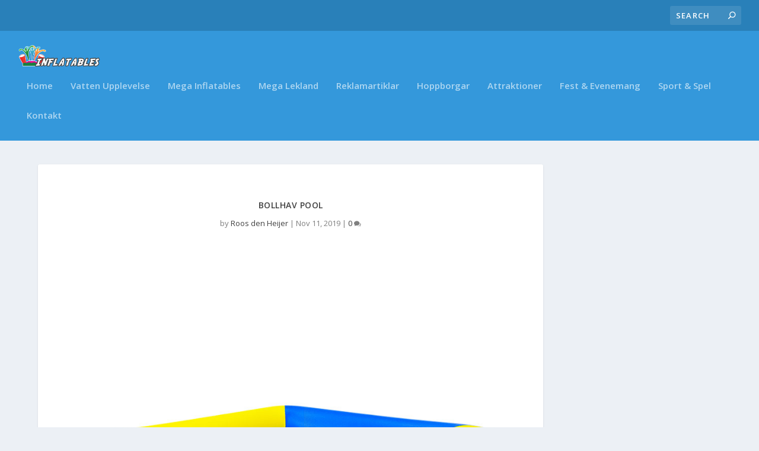

--- FILE ---
content_type: text/css
request_url: https://inflatables.se/wp-content/et-cache/13862/et-core-unified-13862.min.css?ver=1666251636
body_size: 329
content:
#main-content .container,.boxed_layout #page-container,.boxed_layout,.boxed_layout.et_fixed_nav .et-fixed-header #main-header{max-width:1200px}h1,h2,h3,h4,h5,h6,h1 a,h2 a,h3 a,h4 a,h5 a,h6 a{font-size:14px}body{font-size:13px}#et-menu li a{font-size:15px}#et-navigation ul li,#et-navigation li a,#et-navigation>ul>li>a{font-weight:600;font-style:normal;text-transform:none;text-decoration:none}#et-secondary-menu li{font-size:15px}#et-secondary-menu li,#et-secondary-menu li a{font-weight:bold;font-style:normal;text-transform:none;text-decoration:none}.et-fixed-header #et-menu li a{font-size:14px}@media only screen and (min-width:768px){#main-header .logo{height:41.16px;margin:21.42px 0}.header.left-right #et-navigation>ul>li>a{padding-bottom:34.5px}}@media only screen and (min-width:768px){.et-fixed-header #main-header .logo{height:32.8px;margin:24.6px 0}.et-fixed-header .header.left-right #et-navigation>ul>li>a{padding-bottom:34px}}#main-header{background:#3498DB}#top-header{z-index:1;position:relative;background:#2980B9;padding:10px 0}#footer{background:#2980B9}